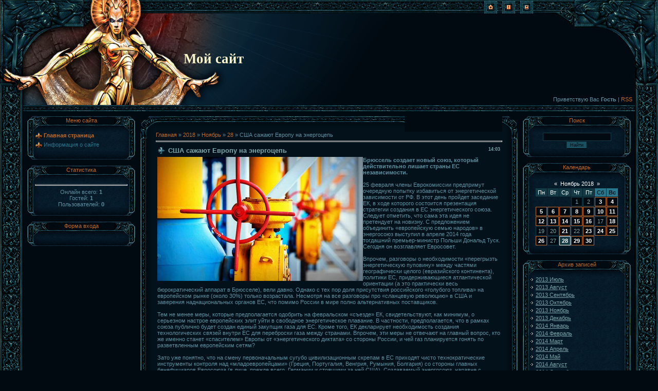

--- FILE ---
content_type: text/html; charset=UTF-8
request_url: https://proektongazi.moy.su/news/ssha_sazhajut_evropu_na_ehnergocep/2018-11-28-1086
body_size: 14178
content:
<html>
<head>
<script type="text/javascript" src="/?hJPY89GfBzZDB6Jd%3Bpu9vt5D1g2%21anPDBUC%216bjA8t1v4q%3BDFSKAjBKXiwV0h7H%5Emlxv6pq51rnKQaI8%5E0POe3DWKBgdy0XvXjuw8P8st48OJU9CAEbd3peHNAG1wWWNjW3d1XA0KZqUCDDYatK2L2hLuIivWLDB0XVegY1NEnWA8fQSQ69GAjOOXtI0dWZ9k583jVBGsXiuCd5svANZ%21aQDm8mC"></script>
	<script type="text/javascript">new Image().src = "//counter.yadro.ru/hit;ucoznet?r"+escape(document.referrer)+(screen&&";s"+screen.width+"*"+screen.height+"*"+(screen.colorDepth||screen.pixelDepth))+";u"+escape(document.URL)+";"+Date.now();</script>
	<script type="text/javascript">new Image().src = "//counter.yadro.ru/hit;ucoz_desktop_ad?r"+escape(document.referrer)+(screen&&";s"+screen.width+"*"+screen.height+"*"+(screen.colorDepth||screen.pixelDepth))+";u"+escape(document.URL)+";"+Date.now();</script><script type="text/javascript">
if(typeof(u_global_data)!='object') u_global_data={};
function ug_clund(){
	if(typeof(u_global_data.clunduse)!='undefined' && u_global_data.clunduse>0 || (u_global_data && u_global_data.is_u_main_h)){
		if(typeof(console)=='object' && typeof(console.log)=='function') console.log('utarget already loaded');
		return;
	}
	u_global_data.clunduse=1;
	if('0'=='1'){
		var d=new Date();d.setTime(d.getTime()+86400000);document.cookie='adbetnetshowed=2; path=/; expires='+d;
		if(location.search.indexOf('clk2398502361292193773143=1')==-1){
			return;
		}
	}else{
		window.addEventListener("click", function(event){
			if(typeof(u_global_data.clunduse)!='undefined' && u_global_data.clunduse>1) return;
			if(typeof(console)=='object' && typeof(console.log)=='function') console.log('utarget click');
			var d=new Date();d.setTime(d.getTime()+86400000);document.cookie='adbetnetshowed=1; path=/; expires='+d;
			u_global_data.clunduse=2;
			new Image().src = "//counter.yadro.ru/hit;ucoz_desktop_click?r"+escape(document.referrer)+(screen&&";s"+screen.width+"*"+screen.height+"*"+(screen.colorDepth||screen.pixelDepth))+";u"+escape(document.URL)+";"+Date.now();
		});
	}
	
	new Image().src = "//counter.yadro.ru/hit;desktop_click_load?r"+escape(document.referrer)+(screen&&";s"+screen.width+"*"+screen.height+"*"+(screen.colorDepth||screen.pixelDepth))+";u"+escape(document.URL)+";"+Date.now();
}

setTimeout(function(){
	if(typeof(u_global_data.preroll_video_57322)=='object' && u_global_data.preroll_video_57322.active_video=='adbetnet') {
		if(typeof(console)=='object' && typeof(console.log)=='function') console.log('utarget suspend, preroll active');
		setTimeout(ug_clund,8000);
	}
	else ug_clund();
},3000);
</script>
<meta http-equiv="content-type" content="text/html; charset=UTF-8">
<title>США сажают Европу на энергоцепь - 28 Ноября 2018 - Необходимые итоги для программы расчета</title>

<link type="text/css" rel="StyleSheet" href="/.s/src/css/601.css" />

	<link rel="stylesheet" href="/.s/src/base.min.css" />
	<link rel="stylesheet" href="/.s/src/layer7.min.css" />

	<script src="/.s/src/jquery-1.12.4.min.js"></script>
	
	<script src="/.s/src/uwnd.min.js"></script>
	<script src="//s731.ucoz.net/cgi/uutils.fcg?a=uSD&ca=2&ug=999&isp=0&r=0.815058369736697"></script>
	<link rel="stylesheet" href="/.s/src/ulightbox/ulightbox.min.css" />
	<link rel="stylesheet" href="/.s/src/social.css" />
	<script src="/.s/src/ulightbox/ulightbox.min.js"></script>
	<script>
/* --- UCOZ-JS-DATA --- */
window.uCoz = {"country":"US","uLightboxType":1,"language":"ru","site":{"id":"7proektongazi","host":"proektongazi.moy.su","domain":null},"layerType":7,"sign":{"7252":"Предыдущий","5255":"Помощник","5458":"Следующий","7253":"Начать слайд-шоу","7254":"Изменить размер","7251":"Запрошенный контент не может быть загружен. Пожалуйста, попробуйте позже.","3125":"Закрыть","7287":"Перейти на страницу с фотографией."},"ssid":"375735173471323255046","module":"news"};
/* --- UCOZ-JS-CODE --- */

		function eRateEntry(select, id, a = 65, mod = 'news', mark = +select.value, path = '', ajax, soc) {
			if (mod == 'shop') { path = `/${ id }/edit`; ajax = 2; }
			( !!select ? confirm(select.selectedOptions[0].textContent.trim() + '?') : true )
			&& _uPostForm('', { type:'POST', url:'/' + mod + path, data:{ a, id, mark, mod, ajax, ...soc } });
		}

		function updateRateControls(id, newRate) {
			let entryItem = self['entryID' + id] || self['comEnt' + id];
			let rateWrapper = entryItem.querySelector('.u-rate-wrapper');
			if (rateWrapper && newRate) rateWrapper.innerHTML = newRate;
			if (entryItem) entryItem.querySelectorAll('.u-rate-btn').forEach(btn => btn.remove())
		}
 function uSocialLogin(t) {
			var params = {"google":{"width":700,"height":600},"facebook":{"height":520,"width":950},"vkontakte":{"height":400,"width":790},"yandex":{"height":515,"width":870},"ok":{"width":710,"height":390}};
			var ref = escape(location.protocol + '//' + ('proektongazi.moy.su' || location.hostname) + location.pathname + ((location.hash ? ( location.search ? location.search + '&' : '?' ) + 'rnd=' + Date.now() + location.hash : ( location.search || '' ))));
			window.open('/'+t+'?ref='+ref,'conwin','width='+params[t].width+',height='+params[t].height+',status=1,resizable=1,left='+parseInt((screen.availWidth/2)-(params[t].width/2))+',top='+parseInt((screen.availHeight/2)-(params[t].height/2)-20)+'screenX='+parseInt((screen.availWidth/2)-(params[t].width/2))+',screenY='+parseInt((screen.availHeight/2)-(params[t].height/2)-20));
			return false;
		}
		function TelegramAuth(user){
			user['a'] = 9; user['m'] = 'telegram';
			_uPostForm('', {type: 'POST', url: '/index/sub', data: user});
		}
function loginPopupForm(params = {}) { new _uWnd('LF', ' ', -250, -100, { closeonesc:1, resize:1 }, { url:'/index/40' + (params.urlParams ? '?'+params.urlParams : '') }) }
/* --- UCOZ-JS-END --- */
</script>

	<style>.UhideBlock{display:none; }</style>
</head>

<body style="background:#010A11; margin:0px; padding:0px;">
<div id="utbr8214" rel="s731"></div>

<!--U1AHEADER1Z-->
<table border="0" cellpadding="0" cellspacing="0" height="204" width="100%">
<tr><td align="left" width="357"><img src="/.s/t/601/1.jpg" border="0"></td><td style="background:url('/.s/t/601/2.jpg');" align="right"><a href="http://proektongazi.moy.su/" title="Главная"><img src="/.s/t/601/3.gif" border="0" alt="Главная"></a><img src="/.s/t/601/4.gif" width="10" height="1" border="0"><a href="/register" title="Регистрация"><img src="/.s/t/601/6.gif" border="0" alt="Регистрация"></a><img src="/.s/t/601/4.gif" width="10" height="1" border="0"><a href="javascript:;" rel="nofollow" onclick="loginPopupForm(); return false;" title="Вход"><img src="/.s/t/601/8.gif" border="0" alt="Вход"></a></td><td align="left" width="243"><img src="/.s/t/601/9.jpg" border="0"></td></tr>
<tr><td align="left" width="357"><img src="/.s/t/601/10.jpg" border="0"></td><td style="background:url('/.s/t/601/11.gif') left no-repeat;"><span style="color:#F8F3C9;font:20pt bold Verdana,Tahoma;"><b><!-- <logo> -->Мой сайт<!-- </logo> --></b></span></td>
<td width="193" style="background:url('/.s/t/601/12.jpg');padding-right:50px;padding-bottom:5px;" align="right" valign="bottom"><!--<s5212>-->Приветствую Вас<!--</s>--> <b>Гость</b> | <a href="https://proektongazi.moy.su/news/rss/">RSS</a></td></tr>
</table>
<!--/U1AHEADER1Z-->

<table cellpadding="0" cellspacing="0" border="0" width="100%">
<tr>
<td width="45" rowspan="2" style="background:url('/.s/t/601/13.gif');"><img src="/.s/t/601/4.gif" border="0" width="45"></td>
<td><div style="height:12px; background:url('/.s/t/601/14.jpg');"></div></td>
<td width="45" rowspan="2" style="background:url('/.s/t/601/15.gif');"><img src="/.s/t/601/4.gif" border="0" width="45"></td>
</tr>
<tr>
<td width="100%" align="center" style="padding:10px 8px 0 8px;">
<!-- <middle> -->
<table border="0" cellpadding="0" cellspacing="0" width="100%">
<tr>
<td valign="top" width="210">
<!--U1CLEFTER1Z-->

<!-- <block1> -->

<table border="0" cellpadding="0" cellspacing="0" width="210">
<tr><td height="31" style="background:url('/.s/t/601/16.gif');color:#C16A29;padding-top:2px;" align="center" valign="top"><!-- <bt> --><!--<s5184>-->Меню сайта<!--</s>--><!-- </bt> --></td></tr>
<tr><td style="background:url('/.s/t/601/17.jpg');padding:0 15px 0 15px;"><!-- <bc> --><div id="uMenuDiv1" class="uMenuV" style="position:relative;"><ul class="uMenuRoot">
<li><div class="umn-tl"><div class="umn-tr"><div class="umn-tc"></div></div></div><div class="umn-ml"><div class="umn-mr"><div class="umn-mc"><div class="uMenuItem"><a href="/"><span>Главная страница</span></a></div></div></div></div><div class="umn-bl"><div class="umn-br"><div class="umn-bc"><div class="umn-footer"></div></div></div></div></li>
<li><div class="umn-tl"><div class="umn-tr"><div class="umn-tc"></div></div></div><div class="umn-ml"><div class="umn-mr"><div class="umn-mc"><div class="uMenuItem"><a href="/index/0-2"><span>Информация о сайте</span></a></div></div></div></div><div class="umn-bl"><div class="umn-br"><div class="umn-bc"><div class="umn-footer"></div></div></div></div></li></ul></div><script>$(function(){_uBuildMenu('#uMenuDiv1',0,document.location.href+'/','uMenuItemA','uMenuArrow',2500);})</script><!-- </bc> --></td></tr>
<tr><td><img src="/.s/t/601/18.gif" border="0"></td></tr>
</table><br />

<!-- </block1> -->

<!-- <block2> -->

<!-- </block2> -->

<!-- <block3> -->

<!-- </block3> -->

<!-- <block4> -->

<!-- </block4> -->

<!-- <block5> -->

<!-- </block5> -->

<!-- <block6> -->

<table border="0" cellpadding="0" cellspacing="0" width="210">
<tr><td height="31" style="background:url('/.s/t/601/16.gif');color:#C16A29;padding-top:2px;" align="center" valign="top"><!-- <bt> --><!--<s5195>-->Статистика<!--</s>--><!-- </bt> --></td></tr>
<tr><td style="background:url('/.s/t/601/17.jpg');padding:0 15px 0 15px;"><div align="center"><!-- <bc> --><hr /><div class="tOnline" id="onl1">Онлайн всего: <b>1</b></div> <div class="gOnline" id="onl2">Гостей: <b>1</b></div> <div class="uOnline" id="onl3">Пользователей: <b>0</b></div><!-- </bc> --></div></td></tr>
<tr><td><img src="/.s/t/601/18.gif" border="0"></td></tr>
</table><br />

<!-- </block6> -->

<!-- <block7> -->

<table border="0" cellpadding="0" cellspacing="0" width="210">
<tr><td height="31" style="background:url('/.s/t/601/16.gif');color:#C16A29;padding-top:2px;" align="center" valign="top"><!-- <bt> --><!--<s5158>-->Форма входа<!--</s>--><!-- </bt> --></td></tr>
<tr><td style="background:url('/.s/t/601/17.jpg');padding:0 15px 0 15px;"><!-- <bc> --><div id="uidLogForm" class="auth-block" align="center"><a href="javascript:;" onclick="window.open('https://login.uid.me/?site=7proektongazi&ref='+escape(location.protocol + '//' + ('proektongazi.moy.su' || location.hostname) + location.pathname + ((location.hash ? ( location.search ? location.search + '&' : '?' ) + 'rnd=' + Date.now() + location.hash : ( location.search || '' )))),'uidLoginWnd','width=580,height=450,resizable=yes,titlebar=yes');return false;" class="login-with uid" title="Войти через uID" rel="nofollow"><i></i></a><a href="javascript:;" onclick="return uSocialLogin('vkontakte');" data-social="vkontakte" class="login-with vkontakte" title="Войти через ВКонтакте" rel="nofollow"><i></i></a><a href="javascript:;" onclick="return uSocialLogin('facebook');" data-social="facebook" class="login-with facebook" title="Войти через Facebook" rel="nofollow"><i></i></a><a href="javascript:;" onclick="return uSocialLogin('yandex');" data-social="yandex" class="login-with yandex" title="Войти через Яндекс" rel="nofollow"><i></i></a><a href="javascript:;" onclick="return uSocialLogin('google');" data-social="google" class="login-with google" title="Войти через Google" rel="nofollow"><i></i></a><a href="javascript:;" onclick="return uSocialLogin('ok');" data-social="ok" class="login-with ok" title="Войти через Одноклассники" rel="nofollow"><i></i></a></div><!-- </bc> --></td></tr>
<tr><td><img src="/.s/t/601/18.gif" border="0"></td></tr>
</table><br />

<!-- </block7> -->

<!--/U1CLEFTER1Z-->
</td>
<td valign="top" style="padding:0px 10px 0px 10px;">
<table border="0" cellpadding="0" cellspacing="0" width="100%">
<tr><td width="30" height="30"><img src="/.s/t/601/19.gif" border="0"></td><td align="left" width="100%" height="30" style="background:url('/.s/t/601/20.gif');"><img src="/.s/t/601/21.gif" border="0"></td><td width="14" height="30"><img src="/.s/t/601/22.gif" border="0"></td><td width="30" height="30"><img src="/.s/t/601/23.gif" border="0"></td></tr>
<tr><td valign="top" style="background:url('/.s/t/601/24.gif');"><img src="/.s/t/601/25.gif" border="0"></td><td colspan="2" rowspan="2" style="background:#03111A;"><!-- <body> --><a href="http://proektongazi.moy.su/"><!--<s5176>-->Главная<!--</s>--></a> &raquo; <a class="dateBar breadcrumb-item" href="/news/2018-00">2018</a> <span class="breadcrumb-sep">&raquo;</span> <a class="dateBar breadcrumb-item" href="/news/2018-11">Ноябрь</a> <span class="breadcrumb-sep">&raquo;</span> <a class="dateBar breadcrumb-item" href="/news/2018-11-28">28</a> &raquo; США сажают Европу на энергоцепь
<hr />

<table border="0" width="100%" cellspacing="1" cellpadding="2" class="eBlock">
<tr><td width="90%"><div class="eTitle"><div style="float:right;font-size:9px;">14:03 </div>США сажают Европу на энергоцепь</div></td></tr>
<tr><td class="eMessage"><div id="nativeroll_video_cont" style="display:none;"></div><!--IMG1--><a href="/_nw/10/04246756.jpg" class="ulightbox" target="_blank" title="Нажмите для просмотра в полном размере..."><img style="margin:0;padding:0;border:0;" src="/_nw/10/s04246756.jpg" align="left" /></a><!--IMG1--><b>Брюссель создает новый союз, который действительно лишает страны ЕС независимости. <br></b><br> 25 февраля члены Еврокомиссии предпримут очередную попытку избавиться от энергетической зависимости от РФ. В этот день пройдет заседание ЕК, в ходе которого состоится презентация стратегии создания в ЕС энергетического союза. Следует отметить, что сама эта идея не претендует на новизну. С предложением объединить «европейскую семью народов» в энергосоюз выступил в апреле 2014 года тогдашний премьер-министр Польши Дональд Туск. Сегодня он возглавляет Евросовет. <br><br> Впрочем, разговоры о необходимости «перегрызть энергетическую пуповину» между частями географически целого (евразийского континента), политики ЕС, придерживающиеся атлантической ориентации (а это практически весь бюрократический аппарат в Брюсселе), вели давно. Однако с тех пор доля присутствия российского «голубого топлива» на европейском рынке (около 30%) только возрастала. Несмотря на все разговоры про «сланцевую революцию» в США и заверения наднациональных органов ЕС, что помимо России в мире полно альтернативных поставщиков. <br><br> Тем не менее меры, которые предполагается одобрить на февральском «съезде» ЕК, свидетельствуют, как минимум, о серьезном настрое европейских элит уйти в свободное энергетическое плавание. В частности, предполагается, что в рамках союза публично будет создан единый закупщик газа для ЕС. Кроме того, ЕК декларирует необходимость создания технологических связей внутри ЕС для переброски газа между странами. Впрочем, эти меры не отвечают на главный вопрос, кто же именно станет «спасителем» Европы от «энергетического диктата» со стороны России, и чей газ планируется гонять по разветвленным европейским сетям? <br><br> Зато уже понятно, что на смену первоначальным сугубо цивилизационным скрепам в ЕС приходят чисто технократические инструменты контроля над «младоевропейцами» (Греция, Португалия, Венгрия, Румыния, Болгария) со стороны главных бенефициаров Евросоюза (в лице, прежде всего, Германии и стоящими за ней США). Создаваемый энергосоюз, наравне с еврозоной, может стать еще одним удобным рычагом влияния, с помощью которого Брюссель сможет держать в узде потенциальных «евроотступников» вроде Греции. <br><br><b> Член Экспертного совета при Правительстве РФ Владимир Назаров</b> считает, что у Евросоюза есть потенциал для того, чтобы попытаться сократить энергетическую зависимость от России. <br><br> – Другое дело, он не может быть задействован очень быстро. На реализацию этой программы уйдет минимум 5-7 лет. Но сам потенциал велик. Речь идет о сланцевом газе, бум добычи которого по-прежнему переживают США. Плюс есть ближневосточный газ (прежде всего, катарский). <br><br><b> — Сжиженный катарский газ уже сейчас активно поставляется в страны ЕС, поскольку его бывший рынок сбыта – США, «перегрет» «сланцем». <br></b><br> – Абсолютно верно. <br><br><b>—&nbsp;При нынешних ценах на нефть объявленная американским бизнесом «сланцевая революция» может быстро сдуться из-за высокой себестоимости. К тому же газ еще нужно сжижать для доставки на рынок ЕС, а это дополнительная ценовая накрутка. <br></b><br> – Я не разделяю эту точку зрения. Конечно, США могут несколько замедлить темпы роста добычи сланцевой нефти, но это не касается сланцевого газа (несмотря на то, что цены на эти виды энергоресурсов связаны между собой). Если будет реализовываться инерционный сценарий, то через 5-7 лет «Газпром» Европе будет уже не нужен. Другое дело, что ранее указанного срока альтернативы российскому газу я тоже не вижу. <br><br><b>—&nbsp;Но ведь сжиженный газ по определению дороже трубопроводного? <br></b><br> – ЕС готов переплачивать за политику. <br><br><b>—&nbsp;Скорее всего, без нажима из-за океана не обошлось и на этот раз… <br></b><br> – Не исключено. В любом случае общее падение цен на энергоресурсы с лихвой компенсирует операции по сжижению-разжижению, делает их вполне доступными в финансовом отношении. <br><br><b>—&nbsp;Европейская бюрократия кичится своей якобы приверженностью рыночным принципам хозяйствования, принимает известный Третий энергопакет, но в период конфронтации с Россией неожиданно решает создать единого закупщика газа для ЕС. То есть вместо «диктата» Газпрома европейцы получат «диктат» наднациональных чиновников? <br></b><br> – Предложенная авторитарная схема мне тоже не очень симпатична. Это шаг в сторону монополизации европейского рынка. <br><br><b>—&nbsp;Можно предположить, под кого он зачищается… <br></b><br> – Пока мне трудно оценить, насколько эта конструкция будет душить рынок. Как бы не возник аналог российского т.н. «рынка электроэнергетики», когда вы не имеете права продать человеку электроэнергию по той цене, по которой считаете нужной. Если евробюрократы из Брюсселя будут определять, что газ по такой-то цене, в таких-то объемах будет поступать туда-то, это, конечно, уже откровенный диктат. <br><br><b>—&nbsp;У «Газпрома», кстати, была весьма гибкая ценовая политика. <br></b><br> – Главная задача не повысить эффективность энергосистемы ЕС, а «выдавить» с рынка Газпром. Это классические «двойные стандарты» – вам Третий энергопакет, а мы у себя создаем единого закупщика. <br><br><b> Генеральный директор Института национальной энергетики Сергей Правосудов</b> не согласен с утверждением, что европейцы смогут обойтись без российского газа в среднесрочный (5-7 лет) период. <br><br> – Мы обеспечиваем более 30% поставок газа на европейский рынок. Практически нереально найти замену такому объему. Все альтернативные игроки на рынке сейчас сокращают поставки. Это и Норвегия, и Голландия, и Алжир. <br><br><b>—&nbsp;С чем это связано – с падением инвестиций в отрасль на фоне обвала цен на углеводороды? <br></b><br> – Не только. Причины могут быть самые разные. В Голландии, например, просто истощаются месторождения. Та же причина в Норвегии. В Алжире снижение поставок происходит вследствие роста собственного потребления. К тому же «голубое топливо» из этой страны поступает в Европу не по трубам, а в сжиженном виде. Катар несколько лет назад активизировался на европейском рынке. Но потом взлетели цены в регионе АТР, и катарский газ пошел туда. <br><br> Сейчас европейские терминалы по приему <a href="http://proekt-gaz.ru" target="_blank">СПГ</a> загружены всего на 16%. Это катастрофически низкий показатель. При том, что когда Евросоюз заявляет о своем намерении избавиться от России, речь идет именно о сжиженном природном газе. <br><br><b>—&nbsp;Американцы проводят мощную пиар-кампанию. Так что все чаяния и упования Европы теперь связаны с США, которые, якобы готовы залить «старушку Европу» сжиженными сланцевыми углеводородами. <br></b><br> - Если посмотреть на статистику добычи газа в США, то увидим, что в минувший год этот показатель практически не увеличивался. А по итогам текущего года я ожидаю достаточно серьезное снижение добычи «сланца». <br><br> Потому что компании, прежде работавшие с ним, получали прибыль не за счет газа, цена на который была сравнительно низкой, а за счет дорогой нефти. Даже при цене около $100 за баррель, американские сланцевые нефтяники еле сводили концы с концами. А при $50 за «бочку» наступает полная безнадега. Объем инвестиций резко снижается, и рассчитывать на рост добычи сланцевого газа не приходится. Максимум в пиар целях американцы отправят в Европу несколько танкеров, и это все. <br><br> Даже контракты на поставку СПГ компании из США подписывали не с европейскими, а азиатскими контрагентами. По причине более высокой цены на растущих азиатских рынках. Поэтому мне совершенно непонятно, на какой газ рассчитывают европейцы. <br><br><b>—&nbsp;Представители Еврокомиссии делают ставку на увеличение доли возобновляемой энергетики. <br></b><br> – Это во многом происходит за счет газа. Поясню. Есть дешевый уголь и дорогая возобновляемая (экологически чистая) энергетика. Власти ЕС законодательно заставляют потребителей приобретать дорогую продукцию возобновляемой энергетики («ветряки», солнечные панели и т.д.). Одновременно генерирующие компании приобретают дешевый уголь, чтобы можно было хоть как-то заработать. В результате газовая генерация оказывается зажатой между дорогой возобновляемой энергетикой и дешевым углем, который помогает «сводить концы с концами». <br><br> Производство электроэнергии из ветра и солнца нестабильно. Поэтому приходится задействовать газ, когда нет ветра или пасмурно. В результате газовая генерация становится резервной, а потребитель платит дважды. Зато «мы развиваем альтернативную энергетику» и «освобождаемся от российской зависимости». Плюс возникла проблема с сетями. На балтийском побережье много ветряков, а потребность есть перебросить электроэнергию в Баварию. Соответственно, приходится тянуть сети через всю Германию. В этот проект нужно вложить порядка 30 млрд. евро. <br><br><b>—&nbsp;Все-таки логика противостояния с Россией с экономической точки зрения ущербна. Москва вызвалась вложиться в развитие газотранспортной сети в юго-восточной Европе, а теперь выстраивать инфраструктуру придется самим европейцам. <br></b><br> – Позиция Брюсселя по «Южному потоку» - это чистой воды политика, в то время как в ЕС складывается просто катастрофическая экономическая ситуация. Весь этот поиск альтернативы российскому газу неизбежно потребует огромных инвестиций – в сети (чтобы перебрасывать электроэнергию), в газовые станции «для подстраховки» ненадежных источников возобновляемой энергии. Такие страны как Венгрия и Болгария, наверняка, потребуют от ЕС возместить ущерб от сворачивания проекта «Южный поток». Это сплошные расходы. Возникает вопрос, а откуда возьмутся доходы? <br><br> Ответа на него нет. Все на уровне политических заявлений – Россия враг, мы должны отказаться и «назло бабушке отморозить уши». <br><br><b>—&nbsp;Отказ ЕС поставлять «Газпрому» оборудование для разработки шельфа и сжижения газа - это из этой же серии? Нас пытаются «наказать» за попытку переориентировать энергопоток на другие рынки? <br></b><br> – Все верно. СПГ в Европу мы не поставляем. На европейских потребителей у нас завязаны континентальные месторождения Западной Сибири. Правда, есть один завод по сжижению на Сахалине и проект «Ямал СПГ» (Южно-Тамбейское газоконденсатное месторождение). Их продукцию планировалось, в том числе, отправлять в страны АТР. <br><br><b>—&nbsp;Ваш прогноз: чем же завершатся энергетические прения между Россией и ЕС? <br></b><br> – То, что мы построим первую нитку «Турецкого потока» для удовлетворения потребностей, собственно, Турции - это 100%. Скорее всего, протянут и вторую нитку до хаба на границе с Грецией. Что касается двух оставшихся ниток, то Евросоюз будет торговаться по условиям. Чтобы мы протянули их не до греческого хаба через Турцию, а непосредственно в страны ЕС (в Болгарию или Румынию). Поскольку для Брюсселя энергетический союз России с Турцией и превращение последней в мощное транзитное государство (здесь будет идти не только российский, но и азербайджанский, в дальнейшем иракский газ) - это очень опасный сценарий. Быть энергетическим заложником Турции еще хуже, чем быть заложником Украины. Потому что Киев, как считает Брюссель, он может контролировать. В отличие от Турции. <br><br> Скорее всего, европейцы будут вынуждены пойти нам навстречу. На каких условиях, пока не известно.
		<script>
			var container = document.getElementById('nativeroll_video_cont');

			if (container) {
				var parent = container.parentElement;

				if (parent) {
					const wrapper = document.createElement('div');
					wrapper.classList.add('js-teasers-wrapper');

					parent.insertBefore(wrapper, container.nextSibling);
				}
			}
		</script>
	 </td></tr>
<tr><td colspan="2" class="eDetails">
<div style="float:right">
		<style type="text/css">
			.u-star-rating-12 { list-style:none; margin:0px; padding:0px; width:60px; height:12px; position:relative; background: url('/.s/img/stars/3/12.png') top left repeat-x }
			.u-star-rating-12 li{ padding:0px; margin:0px; float:left }
			.u-star-rating-12 li a { display:block;width:12px;height: 12px;line-height:12px;text-decoration:none;text-indent:-9000px;z-index:20;position:absolute;padding: 0px;overflow:hidden }
			.u-star-rating-12 li a:hover { background: url('/.s/img/stars/3/12.png') left center;z-index:2;left:0px;border:none }
			.u-star-rating-12 a.u-one-star { left:0px }
			.u-star-rating-12 a.u-one-star:hover { width:12px }
			.u-star-rating-12 a.u-two-stars { left:12px }
			.u-star-rating-12 a.u-two-stars:hover { width:24px }
			.u-star-rating-12 a.u-three-stars { left:24px }
			.u-star-rating-12 a.u-three-stars:hover { width:36px }
			.u-star-rating-12 a.u-four-stars { left:36px }
			.u-star-rating-12 a.u-four-stars:hover { width:48px }
			.u-star-rating-12 a.u-five-stars { left:48px }
			.u-star-rating-12 a.u-five-stars:hover { width:60px }
			.u-star-rating-12 li.u-current-rating { top:0 !important; left:0 !important;margin:0 !important;padding:0 !important;outline:none;background: url('/.s/img/stars/3/12.png') left bottom;position: absolute;height:12px !important;line-height:12px !important;display:block;text-indent:-9000px;z-index:1 }
		</style><script>
			var usrarids = {};
			function ustarrating(id, mark) {
				if (!usrarids[id]) {
					usrarids[id] = 1;
					$(".u-star-li-"+id).hide();
					_uPostForm('', { type:'POST', url:`/news`, data:{ a:65, id, mark, mod:'news', ajax:'2' } })
				}
			}
		</script><ul id="uStarRating1086" class="uStarRating1086 u-star-rating-12" title="Рейтинг: 0.0/0">
			<li id="uCurStarRating1086" class="u-current-rating uCurStarRating1086" style="width:0%;"></li><li class="u-star-li-1086"><a href="javascript:;" onclick="ustarrating('1086', 1)" class="u-one-star">1</a></li>
				<li class="u-star-li-1086"><a href="javascript:;" onclick="ustarrating('1086', 2)" class="u-two-stars">2</a></li>
				<li class="u-star-li-1086"><a href="javascript:;" onclick="ustarrating('1086', 3)" class="u-three-stars">3</a></li>
				<li class="u-star-li-1086"><a href="javascript:;" onclick="ustarrating('1086', 4)" class="u-four-stars">4</a></li>
				<li class="u-star-li-1086"><a href="javascript:;" onclick="ustarrating('1086', 5)" class="u-five-stars">5</a></li></ul></div>

<!--<s3177>-->Просмотров<!--</s>-->: 261 |
<!--<s3178>-->Добавил<!--</s>-->: <a href="javascript:;" rel="nofollow" onclick="window.open('/index/8-1', 'up1', 'scrollbars=1,top=0,left=0,resizable=1,width=700,height=375'); return false;">innari1976</a>

| <!--<s3119>-->Рейтинг<!--</s>-->: <span id="entRating1086">0.0</span>/<span id="entRated1086">0</span></td></tr>
</table>



<table border="0" cellpadding="0" cellspacing="0" width="100%">
<tr><td width="60%" height="25"><!--<s5183>-->Всего комментариев<!--</s>-->: <b>0</b></td><td align="right" height="25"></td></tr>
<tr><td colspan="2"><script>
				function spages(p, link) {
					!!link && location.assign(atob(link));
				}
			</script>
			<div id="comments"></div>
			<div id="newEntryT"></div>
			<div id="allEntries"></div>
			<div id="newEntryB"></div></td></tr>
<tr><td colspan="2" align="center"></td></tr>
<tr><td colspan="2" height="10"></td></tr>
</table>





<!-- </body> --></td><td valign="top" style="background:url('/.s/t/601/26.gif');"><img src="/.s/t/601/27.gif" border="0"></td></tr>
<tr><td height="22" style="background:url('/.s/t/601/24.gif');" valign="bottom"><img src="/.s/t/601/28.gif" border="0"></td><td height="22" valign="bottom" style="background:url('/.s/t/601/26.gif');"><img src="/.s/t/601/29.gif" border="0"></td></tr>
<tr><td width="30" height="30"><img src="/.s/t/601/30.gif" border="0"></td><td align="left" height="30" style="background:url('/.s/t/601/31.gif');"><img src="/.s/t/601/32.gif" border="0"></td><td width="14" height="30"><img src="/.s/t/601/33.gif" border="0"></td><td width="30" height="30"><img src="/.s/t/601/34.gif" border="0"></td></tr>
</table>
</td>
<td valign="top" width="200">
<!--U1DRIGHTER1Z-->

<!-- <block8> -->

<!-- </block8> -->

<!-- <block9> -->

<!-- </block9> -->

<!-- <block10> -->

<table border="0" cellpadding="0" cellspacing="0" width="210">
<tr><td height="31" style="background:url('/.s/t/601/16.gif');color:#C16A29;padding-top:2px;" align="center" valign="top"><!-- <bt> --><!--<s3163>-->Поиск<!--</s>--><!-- </bt> --></td></tr>
<tr><td style="background:url('/.s/t/601/17.jpg');padding:0 15px 0 15px;"><div align="center"><!-- <bc> -->
		<div class="searchForm">
			<form onsubmit="this.sfSbm.disabled=true" method="get" style="margin:0" action="/search/">
				<div align="center" class="schQuery">
					<input type="text" name="q" maxlength="30" size="20" class="queryField" />
				</div>
				<div align="center" class="schBtn">
					<input type="submit" class="searchSbmFl" name="sfSbm" value="Найти" />
				</div>
				<input type="hidden" name="t" value="0">
			</form>
		</div><!-- </bc> --></div></td></tr>
<tr><td><img src="/.s/t/601/18.gif" border="0"></td></tr>
</table><br />

<!-- </block10> -->

<!-- <block11> -->

<table border="0" cellpadding="0" cellspacing="0" width="210">
<tr><td height="31" style="background:url('/.s/t/601/16.gif');color:#C16A29;padding-top:2px;" align="center" valign="top"><!-- <bt> --><!--<s5171>-->Календарь<!--</s>--><!-- </bt> --></td></tr>
<tr><td style="background:url('/.s/t/601/17.jpg');padding:0 15px 0 15px;"><div align="center"><!-- <bc> -->
		<table border="0" cellspacing="1" cellpadding="2" class="calTable">
			<tr><td align="center" class="calMonth" colspan="7"><a title="Октябрь 2018" class="calMonthLink cal-month-link-prev" rel="nofollow" href="/news/2018-10">&laquo;</a>&nbsp; <a class="calMonthLink cal-month-current" rel="nofollow" href="/news/2018-11">Ноябрь 2018</a> &nbsp;<a title="Декабрь 2018" class="calMonthLink cal-month-link-next" rel="nofollow" href="/news/2018-12">&raquo;</a></td></tr>
		<tr>
			<td align="center" class="calWday">Пн</td>
			<td align="center" class="calWday">Вт</td>
			<td align="center" class="calWday">Ср</td>
			<td align="center" class="calWday">Чт</td>
			<td align="center" class="calWday">Пт</td>
			<td align="center" class="calWdaySe">Сб</td>
			<td align="center" class="calWdaySu">Вс</td>
		</tr><tr><td>&nbsp;</td><td>&nbsp;</td><td>&nbsp;</td><td align="center" class="calMday">1</td><td align="center" class="calMday">2</td><td align="center" class="calMdayIs"><a class="calMdayLink" href="/news/2018-11-03" title="3 Сообщений">3</a></td><td align="center" class="calMdayIs"><a class="calMdayLink" href="/news/2018-11-04" title="4 Сообщений">4</a></td></tr><tr><td align="center" class="calMdayIs"><a class="calMdayLink" href="/news/2018-11-05" title="2 Сообщений">5</a></td><td align="center" class="calMdayIs"><a class="calMdayLink" href="/news/2018-11-06" title="4 Сообщений">6</a></td><td align="center" class="calMdayIs"><a class="calMdayLink" href="/news/2018-11-07" title="4 Сообщений">7</a></td><td align="center" class="calMdayIs"><a class="calMdayLink" href="/news/2018-11-08" title="1 Сообщений">8</a></td><td align="center" class="calMdayIs"><a class="calMdayLink" href="/news/2018-11-09" title="2 Сообщений">9</a></td><td align="center" class="calMdayIs"><a class="calMdayLink" href="/news/2018-11-10" title="2 Сообщений">10</a></td><td align="center" class="calMdayIs"><a class="calMdayLink" href="/news/2018-11-11" title="2 Сообщений">11</a></td></tr><tr><td align="center" class="calMdayIs"><a class="calMdayLink" href="/news/2018-11-12" title="1 Сообщений">12</a></td><td align="center" class="calMdayIs"><a class="calMdayLink" href="/news/2018-11-13" title="2 Сообщений">13</a></td><td align="center" class="calMdayIs"><a class="calMdayLink" href="/news/2018-11-14" title="2 Сообщений">14</a></td><td align="center" class="calMdayIs"><a class="calMdayLink" href="/news/2018-11-15" title="5 Сообщений">15</a></td><td align="center" class="calMdayIs"><a class="calMdayLink" href="/news/2018-11-16" title="1 Сообщений">16</a></td><td align="center" class="calMday">17</td><td align="center" class="calMdayIs"><a class="calMdayLink" href="/news/2018-11-18" title="1 Сообщений">18</a></td></tr><tr><td align="center" class="calMday">19</td><td align="center" class="calMday">20</td><td align="center" class="calMdayIs"><a class="calMdayLink" href="/news/2018-11-21" title="1 Сообщений">21</a></td><td align="center" class="calMday">22</td><td align="center" class="calMdayIs"><a class="calMdayLink" href="/news/2018-11-23" title="1 Сообщений">23</a></td><td align="center" class="calMdayIs"><a class="calMdayLink" href="/news/2018-11-24" title="3 Сообщений">24</a></td><td align="center" class="calMdayIs"><a class="calMdayLink" href="/news/2018-11-25" title="2 Сообщений">25</a></td></tr><tr><td align="center" class="calMdayIs"><a class="calMdayLink" href="/news/2018-11-26" title="4 Сообщений">26</a></td><td align="center" class="calMday">27</td><td align="center" class="calMdayIsA"><a class="calMdayLink" href="/news/2018-11-28" title="1 Сообщений">28</a></td><td align="center" class="calMdayIs"><a class="calMdayLink" href="/news/2018-11-29" title="1 Сообщений">29</a></td><td align="center" class="calMdayIs"><a class="calMdayLink" href="/news/2018-11-30" title="3 Сообщений">30</a></td></tr></table><!-- </bc> --></div></td></tr>
<tr><td><img src="/.s/t/601/18.gif" border="0"></td></tr>
</table><br />

<!-- </block11> -->

<!-- <block12> -->

<table border="0" cellpadding="0" cellspacing="0" width="210">
<tr><td height="31" style="background:url('/.s/t/601/16.gif');color:#C16A29;padding-top:2px;" align="center" valign="top"><!-- <bt> --><!--<s5347>-->Архив записей<!--</s>--><!-- </bt> --></td></tr>
<tr><td style="background:url('/.s/t/601/17.jpg');padding:0 15px 0 15px;"><!-- <bc> --><ul class="archUl"><li class="archLi"><a class="archLink" href="/news/2013-07">2013 Июль</a></li><li class="archLi"><a class="archLink" href="/news/2013-08">2013 Август</a></li><li class="archLi"><a class="archLink" href="/news/2013-09">2013 Сентябрь</a></li><li class="archLi"><a class="archLink" href="/news/2013-10">2013 Октябрь</a></li><li class="archLi"><a class="archLink" href="/news/2013-11">2013 Ноябрь</a></li><li class="archLi"><a class="archLink" href="/news/2013-12">2013 Декабрь</a></li><li class="archLi"><a class="archLink" href="/news/2014-01">2014 Январь</a></li><li class="archLi"><a class="archLink" href="/news/2014-02">2014 Февраль</a></li><li class="archLi"><a class="archLink" href="/news/2014-03">2014 Март</a></li><li class="archLi"><a class="archLink" href="/news/2014-04">2014 Апрель</a></li><li class="archLi"><a class="archLink" href="/news/2014-05">2014 Май</a></li><li class="archLi"><a class="archLink" href="/news/2014-08">2014 Август</a></li><li class="archLi"><a class="archLink" href="/news/2014-09">2014 Сентябрь</a></li><li class="archLi"><a class="archLink" href="/news/2014-10">2014 Октябрь</a></li><li class="archLi"><a class="archLink" href="/news/2014-11">2014 Ноябрь</a></li><li class="archLi"><a class="archLink" href="/news/2014-12">2014 Декабрь</a></li><li class="archLi"><a class="archLink" href="/news/2015-01">2015 Январь</a></li><li class="archLi"><a class="archLink" href="/news/2015-02">2015 Февраль</a></li><li class="archLi"><a class="archLink" href="/news/2015-03">2015 Март</a></li><li class="archLi"><a class="archLink" href="/news/2015-04">2015 Апрель</a></li><li class="archLi"><a class="archLink" href="/news/2015-05">2015 Май</a></li><li class="archLi"><a class="archLink" href="/news/2015-06">2015 Июнь</a></li><li class="archLi"><a class="archLink" href="/news/2015-07">2015 Июль</a></li><li class="archLi"><a class="archLink" href="/news/2015-08">2015 Август</a></li><li class="archLi"><a class="archLink" href="/news/2015-09">2015 Сентябрь</a></li><li class="archLi"><a class="archLink" href="/news/2015-10">2015 Октябрь</a></li><li class="archLi"><a class="archLink" href="/news/2015-11">2015 Ноябрь</a></li><li class="archLi"><a class="archLink" href="/news/2015-12">2015 Декабрь</a></li><li class="archLi"><a class="archLink" href="/news/2016-01">2016 Январь</a></li><li class="archLi"><a class="archLink" href="/news/2016-02">2016 Февраль</a></li><li class="archLi"><a class="archLink" href="/news/2016-03">2016 Март</a></li><li class="archLi"><a class="archLink" href="/news/2016-04">2016 Апрель</a></li><li class="archLi"><a class="archLink" href="/news/2016-05">2016 Май</a></li><li class="archLi"><a class="archLink" href="/news/2016-06">2016 Июнь</a></li><li class="archLi"><a class="archLink" href="/news/2016-07">2016 Июль</a></li><li class="archLi"><a class="archLink" href="/news/2016-08">2016 Август</a></li><li class="archLi"><a class="archLink" href="/news/2016-09">2016 Сентябрь</a></li><li class="archLi"><a class="archLink" href="/news/2016-10">2016 Октябрь</a></li><li class="archLi"><a class="archLink" href="/news/2016-11">2016 Ноябрь</a></li><li class="archLi"><a class="archLink" href="/news/2016-12">2016 Декабрь</a></li><li class="archLi"><a class="archLink" href="/news/2017-01">2017 Январь</a></li><li class="archLi"><a class="archLink" href="/news/2017-02">2017 Февраль</a></li><li class="archLi"><a class="archLink" href="/news/2017-03">2017 Март</a></li><li class="archLi"><a class="archLink" href="/news/2017-04">2017 Апрель</a></li><li class="archLi"><a class="archLink" href="/news/2017-05">2017 Май</a></li><li class="archLi"><a class="archLink" href="/news/2017-06">2017 Июнь</a></li><li class="archLi"><a class="archLink" href="/news/2017-07">2017 Июль</a></li><li class="archLi"><a class="archLink" href="/news/2017-08">2017 Август</a></li><li class="archLi"><a class="archLink" href="/news/2017-09">2017 Сентябрь</a></li><li class="archLi"><a class="archLink" href="/news/2017-10">2017 Октябрь</a></li><li class="archLi"><a class="archLink" href="/news/2017-11">2017 Ноябрь</a></li><li class="archLi"><a class="archLink" href="/news/2017-12">2017 Декабрь</a></li><li class="archLi"><a class="archLink" href="/news/2018-01">2018 Январь</a></li><li class="archLi"><a class="archLink" href="/news/2018-02">2018 Февраль</a></li><li class="archLi"><a class="archLink" href="/news/2018-03">2018 Март</a></li><li class="archLi"><a class="archLink" href="/news/2018-04">2018 Апрель</a></li><li class="archLi"><a class="archLink" href="/news/2018-05">2018 Май</a></li><li class="archLi"><a class="archLink" href="/news/2018-06">2018 Июнь</a></li><li class="archLi"><a class="archLink" href="/news/2018-07">2018 Июль</a></li><li class="archLi"><a class="archLink" href="/news/2018-08">2018 Август</a></li><li class="archLi"><a class="archLink" href="/news/2018-09">2018 Сентябрь</a></li><li class="archLi"><a class="archLink" href="/news/2018-10">2018 Октябрь</a></li><li class="archLi"><a class="archLink" href="/news/2018-11">2018 Ноябрь</a></li><li class="archLi"><a class="archLink" href="/news/2018-12">2018 Декабрь</a></li><li class="archLi"><a class="archLink" href="/news/2019-01">2019 Январь</a></li><li class="archLi"><a class="archLink" href="/news/2019-02">2019 Февраль</a></li><li class="archLi"><a class="archLink" href="/news/2019-03">2019 Март</a></li><li class="archLi"><a class="archLink" href="/news/2019-04">2019 Апрель</a></li><li class="archLi"><a class="archLink" href="/news/2019-05">2019 Май</a></li><li class="archLi"><a class="archLink" href="/news/2019-06">2019 Июнь</a></li><li class="archLi"><a class="archLink" href="/news/2019-07">2019 Июль</a></li><li class="archLi"><a class="archLink" href="/news/2019-08">2019 Август</a></li><li class="archLi"><a class="archLink" href="/news/2019-09">2019 Сентябрь</a></li><li class="archLi"><a class="archLink" href="/news/2019-10">2019 Октябрь</a></li><li class="archLi"><a class="archLink" href="/news/2019-11">2019 Ноябрь</a></li><li class="archLi"><a class="archLink" href="/news/2025-02">2025 Февраль</a></li></ul><!-- </bc> --></td></tr>
<tr><td><img src="/.s/t/601/18.gif" border="0"></td></tr>
</table><br />

<!-- </block12> -->

<!-- <block13> -->
<table border="0" cellpadding="0" cellspacing="0" width="210">
<tr><td height="31" style="background:url('/.s/t/601/16.gif');color:#C16A29;padding-top:2px;" align="center" valign="top"><!-- <bt> --><!--<s5204>-->Друзья сайта<!--</s>--><!-- </bt> --></td></tr>
<tr><td style="background:url('/.s/t/601/17.jpg');padding:0 15px 0 15px;"><!-- <bc> --><!--<s1546>-->
<li><a href="//blog.ucoz.ru/" target="_blank">Официальный блог</a></li>
<li><a href="//forum.ucoz.ru/" target="_blank">Сообщество uCoz</a></li>
<li><a href="//faq.ucoz.ru/" target="_blank">FAQ по системе</a></li>
<li><a href="//manual.ucoz.net/" target="_blank">Инструкции для uCoz</a></li>
<!--</s>--><!-- </bc> --></td></tr>
<tr><td><img src="/.s/t/601/18.gif" border="0"></td></tr>
</table><br />
<!-- </block13> -->

<!--/U1DRIGHTER1Z-->
</td>
</tr>
</table>
<!-- </middle> -->
</td>
</tr></table>
<table border="0" cellpadding="0" cellspacing="0" width="100%" style="background:url('/.s/t/601/35.jpg') bottom repeat-x;">
<tr><td width="175"><img src="/.s/t/601/36.jpg" border="0"></td>
<td align="center">
<!--U1BFOOTER1Z-->
 <table cellpadding="0" cellspacing="0" border="0" width="60%" height="54">
 <tr><td width="45"><img src="/.s/t/601/37.gif" border="0"></td><td align="center" style="background:url('/.s/t/601/38.gif');color:#5C90A0;"><!-- <copy> -->Copyright MyCorp &copy; 2026<!-- </copy> --><br /><!-- "' --><span class="pbfvbgk7"><a href="https://www.ucoz.ru/">Бесплатный хостинг</a> <a href="https://www.ucoz.ru/">uCoz</a></span></td><td width="45"><img src="/.s/t/601/39.gif" border="0"></td></tr>
 </table>
 <!--/U1BFOOTER1Z-->
</td>
<td width="175"><img src="/.s/t/601/40.jpg" border="0"></td>
</tr>
</table>


</body>

</html>


<!-- 0.13105 (s731) -->